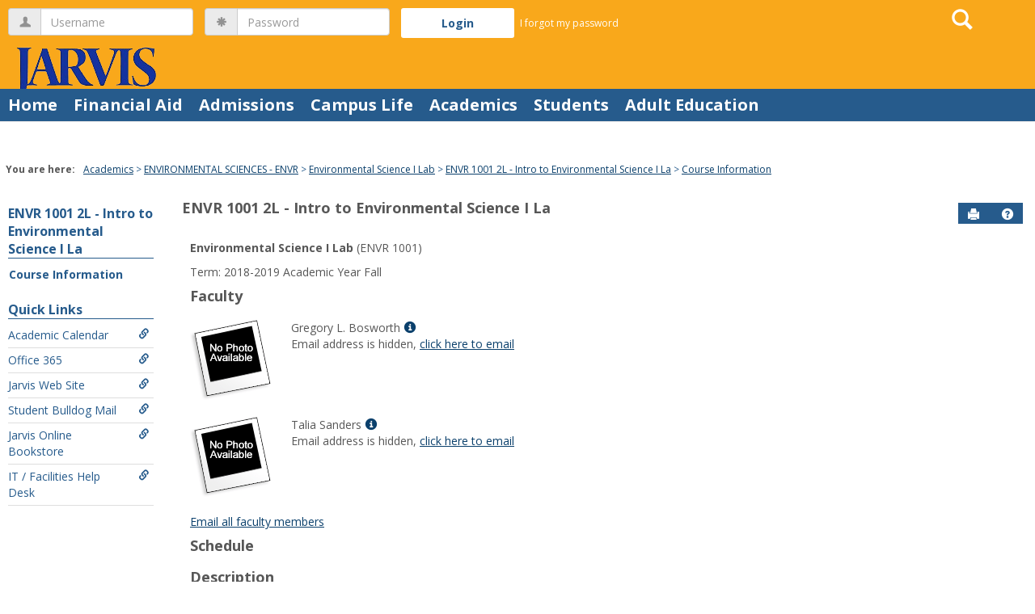

--- FILE ---
content_type: text/html; charset=utf-8
request_url: https://jccweb.jarvis.edu/ICS/Academics/ENVR/ENVR_1001/2018_FA-ENVR_1001-2L/
body_size: 10745
content:


<!DOCTYPE html>
<html lang="en">

<head><meta http-equiv="X-UA-Compatible" content="IE=EDGE" /><meta http-equiv="Content-Type" content="text/html; charset=UTF-8" /><meta name="viewport" content="width=device-width, initial-scale=1.0, maximum-scale=5.0" /><title>
	Course Information - Main View | Course Information | ENVR 1001 2L - Intro to Environmental Science I La | JCU Web Portal (LMS)
</title><base href="https://jccweb.jarvis.edu/ICS/">
<script type="text/javascript">
    window.jenzabar = {};
    jenzabar.userSettings = {
        culture:    'en-US',
        language:   'en',
        dateFormat: 'm/d/yy'
    };
    window.userSettings = jenzabar.userSettings;

    jenzabar.jicsVersion = {
        text: {
	        version: '?v=' + '2024.2.0'
        }
    }
    jenzabar.siteSettings = {
        textEditorSettings: {
            customAudioMinutesLimit: 5,
            customVideoMinutesLimit: 5
        },
        text: {
            more: 'More'
        }
    };
</script>

<!-- BEGIN Html Head Elements -->
<script type="text/javascript" src="//cdnjs.cloudflare.com/ajax/libs/jquery/3.6.4/jquery.min.js"></script>
<script type="text/javascript" src="//cdnjs.cloudflare.com/ajax/libs/handlebars.js/4.7.7/handlebars.min.js"></script>
<script src="//stackpath.bootstrapcdn.com/bootstrap/3.4.1/js/bootstrap.min.js" integrity="sha384-aJ21OjlMXNL5UyIl/XNwTMqvzeRMZH2w8c5cRVpzpU8Y5bApTppSuUkhZXN0VxHd" crossorigin="anonymous"></script>
<script type="text/javascript" src="//cdnjs.cloudflare.com/ajax/libs/jqueryui/1.13.2/jquery-ui.min.js"></script>
<script type="text/javascript" src="//cdnjs.cloudflare.com/ajax/libs/Chart.js/2.7.2/Chart.bundle.min.js"></script>
  <script type="text/javascript" src="//cdn.jsdelivr.net/npm/chartjs-plugin-datalabels@0.3.0"></script>
<link rel="stylesheet" type="text/css" href="/ICS/UI/Common/Styles/jQuery/jquery-ui.custom.css" />
<link href="//fonts.googleapis.com/css?family=Open+Sans:400,600,700" rel="stylesheet" type="text/css">
<link href="//netdna.bootstrapcdn.com/font-awesome/4.1.0/css/font-awesome.min.css" rel="stylesheet" type="text/css">
<link rel="stylesheet" href="//stackpath.bootstrapcdn.com/bootstrap/3.4.1/css/bootstrap.min.css" integrity="sha384-HSMxcRTRxnN+Bdg0JdbxYKrThecOKuH5zCYotlSAcp1+c8xmyTe9GYg1l9a69psu" crossorigin="anonymous">
<script type="text/javascript" src="//cdnjs.cloudflare.com/ajax/libs/signalr.js/2.4.0/jquery.signalR.min.js?v=2024.2.0"></script>
<script type="text/javascript" src="/ICS/signalr/hubs?v=2024.2.0"></script>
<script type="text/javascript" src="/ICS/UI/Common/Scripts/tinymce/plugins/moxiemanager/js/moxman.loader.min.js?v=2024.2.0"></script>
<!-- END Html Head Elements -->

<link href="/ICS/UI/Common/Styles/css/site-bundle.css?v=zWsuAXRi2STtsssWM609bnyMnq9gGYfnKtwjufy33Ho1" rel="stylesheet"/>


<link href="/ICS/Portlets/LMS/CourseInfoPortlet/Style/CourseInfoPortletStyle.css" type="text/css" rel="stylesheet" />

<link rel="stylesheet" type="text/css" media="print" href="/ICS/UI/Common/Styles/print.css" />

<script src="/ICS/UI/Common/Scripts/site-bundle.js?v=G8t2ipwn4sgFF3kB4JWJ8BDMWqRQj2xmQmT7y6KxXNk1"></script>


<!-- BEGIN Html Head Elements After JICS JS Framework -->
<script type="text/javascript" src="/ICS/UI/Common/Scripts/SignalRManager.js?v=2024.2.0"></script>
<script type="text/javascript" src="/ICS/UI/Common/Scripts/LayoutManager.js?v=2024.2.0"></script>
<!-- END Html Head Elements After JICS JS Framework -->


<!--[if IE]>
<style type="text/css" media="all">@import url( UI/Common/Styles/IEOnly.css );</style>
<script type="text/javascript" language="JavaScript" src="UI/Common/Scripts/IEOnly.js"></SCRIPT>
<![endif]-->
<script type="text/javascript">
    window.Portal =
    {
        url: 'https://jccweb.jarvis.edu/ICS/',
        uid: null,
    };
</script>


<script type="text/javascript">
    jQuery(function () {
        jenzabar.framework.timeoutWarning.create(true);
    });
</script>
<script type="text/javascript" language="javascript">

    $.connection.portalHub.client.sendLoginWarning = function (userId) {
        let id = "b0b00000-c542-4d2a-86e6-55ebbbcd85da";
        if (id === userId) {
            alert("Your username has been used to authenticate in another browser.  If you are not responsible for this login, your account may be compromised!  Contact an administrator for assistance.");
        }
    }

</script><link rel="stylesheet" type="text/css" href="/ICS/UI/Themes/Pacifica/style.css?v=1&u=01%2f18%2f2026+13%3a40%3a07" />
<script type="text/javascript" src="/ICS/UI/Themes/Pacifica/js/javascript.js?v=1"></script>

<style id="customCssImport_custom" type="text/css" media="all">
	@import url( /ICS/StaticPages/GetFile.aspx?target=be7884da-8f42-4016-b362-9c70b7f95a83);
</style>
<link rel="Shortcut Icon" href="favicon.ico" type="image/x-icon">
<style id="customHead_custom" type="text/css" media="all">
	@import url( /ICS/ClientConfig/HtmlContent/custom-bundle.css?v=);
</style>
</head>
<body onload="doLoad();" >
	<div id="siteWrapper" class="custom-grid">
		<form name="MAINFORM" method="post" action="/ICS/Academics/ENVR/ENVR_1001/2018_FA-ENVR_1001-2L/" id="MAINFORM" enctype="multipart/form-data" autocomplete="off">
<div class="aspNetHidden">
<input type="hidden" name="_scriptManager_HiddenField" id="_scriptManager_HiddenField" value="" />
<input type="hidden" name="__EVENTTARGET" id="__EVENTTARGET" value="" />
<input type="hidden" name="__EVENTARGUMENT" id="__EVENTARGUMENT" value="" />
<input type="hidden" name="__VIEWSTATE" id="__VIEWSTATE" value="9ufoCAe6pA6ongCFLMpeJ8jq3QjMpR2hLk/sKLuC7KLyIGTNiaqZa2AsJbx+uXHuAsctnYWd0/[base64]/OAUdOg8+B11VU2/tInhDFY8UTxS/KNHuzFfbZE7G84+MbiyqBTYADjE4vw9xeJWPVtXJFpCeLPI+QmxLOoeTpSMklqsvgZNVOmdi3qqvcOv/RSgqBc4uQ9GNfOQ/+tMTV7AOC+henVD2rSueli1n9zw06ggpLSMLGLtelv7ceAoidxcPn6MStvHGnXmofCqAw39a40ig8Q/lCIr3vehJBD9uRaNztS0u3ZOoi+XTpYhBfnf9qUHPWREYHNz1bG86DTpRI94UFlxwjL4QsQBr6nDcCdtXoEq1nLtpy2XyZUh/vjyE6Wx6qV/zbtWn3faznDZ3Q9+x8sEjul58Lrk0/BZaeKpADrXrcLy1c+KFm7PIvFaQ00HNNoIW/0r+4+jOoP54ir4lq3iQ79EIR7/YDhmfOoB4zxho/sa+TmSuWsOHWEjVdMh3m0TshBzah/2N5ccuCv8KGuoXFJCm9Y+BAlXSfivKbfsUh0KqtWq9qV0HWZ00TZRR16b/u27UvaVSbee81TKLMK+KfMV47Wk6X4WSAgN+7k90tQxk+sVcyMU8Y2p92JnbakeUG/g+wWBSRfbkdM46ytfywaALIUb10gLAyNneuFuvckGJ4chlpdIpBZs7SyBCg9JzTw0n9TB6OfZ4N2VtToDT1ssHe0kxcHIW/FrVHZUnZtuU4twWV4YDyRMvw8anZcUtsVFtA6Xraxs8XwS0NWs83+qD6M/joW/Sme6JveOwPBNNXFOTI+OPQXP9Pjtfq76x+C4QzHgFdiW+LUGmlJwcoQim305vC+H9beiREp9rPzusVuTvR0NqU6k5C5/beuARI0ATiWwnrGQ7Y+Iv2YiktnQmk8egOgG8EUfE1AGcSDcq5lX+IGhvJh5hPn0mY/qsVqn3yVbhs2+HjVztjnZGK0OXJIBAYDoEOSgawce2gAyREZHQmGuYcYBI7NgT1U2j4lhElBiKuDytVvJEZx8DOezaGCOZH3c9f42FeuBalrhcLHl0SpSV6yuiwDHGiDSKYUeP9JUmCp51FXxGuBKdE7BbOrq/UFLIkFDl+vWDi5M+5ZSzy7OLpVRd1hEOvwYcfwM1pq6ThrZ7nTbkJtl3MeGK2U8EGQMUJyB76ZVW0YkOXiG+FCb/fAoTS+NzIcKz4TtE/E3wtMZ0Bxppg+nQwRNk9fMjbgXAe912okks6NviyaY7qbCnIkA5oh7Jn/j58e0SUPFTa8w9havlCzlaDh9yint3oh2ZzoYP0CERx2pytijw6HIsoKrQOlewINioW+ie9tdEXar7ZzRu8Wfsu0LtF14PK6lA+n3ySv4VKO7+yK/C1b5cRz0AWsDYEb1N7bGxmCGkEoqh6G8uHaG//W3NEge8rHd2ceG2xab/LC3VRmZGeBfi9Mn912amOKiN3Egk8s6Zm0MHKhOtfIyiR9N1dgSI2mAJh9GjmSoo8fuErEL+UR4aV5NyaHOM/71fi6aJLc9CHjjRu8BhdWtc+tJtyR6gPHn2FGDMvG0lS8cI6ttDwScjl0u5x4LXdpGsiguUQJnri2dig1rDbh0bd/xD1r5gOm3vosbM8dOiD8+ofIeeKa0++jMxD2icHmVENrtTgLXhUg+yFylmUKkCZ5VE4wxLHQ9zKwq5siDcB+Fu0BSw73wZaKC1SCie2ZqrJ6P2sWYv7vdc8xU/o9l4d71LRKT0a2DCxBNPBPjAmW50j1G3gKuuik7NlttTadAqhSzfBcqki89RSY/ycrecUe5htjPNTH6rGpEJWRGGBW21JjYrlwrqhO6Q7RXRVxJII5ortlrP5B/C/A38ZDNeLA81OxhKYHIgRg26OxEOHBEMj18YjlHtphPlUYgM1bmuNDpbZ+AGB6lP3m+wy+lzhGKClS/i699F7QDrUr89KZRYspIzWnV2HEmQZZJfGdY21nRtXKp5ROSBkSLWm0K3hLiWiPosCDzf+W2tKjimiXd/LitohOxjb3/Ob6wFlSDWrNcr6WwND8vIhdlDto+TzBl98WQNUUbFngHDrbIYFWS3R1LI6rf6pFxBykUyKR2fITj91G1yfpREYDUdyAoX2fEJzFDJcWzdazgxh7OZ92jAVMfvWa0tQ604FWDu1I3M031xIkESef1bBC00KH/+Nsc0qNgKZO5wMWYzHAemTmdoidmHUB7h7DCltfZ7j9UXB9CN2RzQoV25iironynP8eposU0yNej1mqDUyYSMWrCRH2VnLAvOx3xFmcKaFLaJoqEzvm5gkWNuRWry+fMFDW0BErQcnmDXIuwGC23KUSLEZFb/B5mdvcEcbfV8M5v0vImpVYzFZU+r2VqfX08+9DPaPj+33eWpXAF6C5Y7ZQbMWe/uUkXoX4gAA87zPgXgYFWB4bdxSWYEvgQY7TOffpeLiluR3cQ4GdXuus86gleM0oDqEEHTE239xC7uMsgJvQJLxSd3ObFN1R4XuCYdzt/D+YVWX5VfnIP+zgmTnTzzpDhtiTvxeWmjrnmdMN4UJggzstvDOCYwECV/d7IuXpeB+CRfb3OeOSX42dLiAYrMoKbL7jl+B7a6GRWJPDc4yBc0mezC3AZ5M+9TRGfHHbc46VOSMnCWLJLo5OAtq8wfRUBKGvvtI0CLRZZfV8ZhB9CEwI3LKrHyPtwhaT8W/EWw3OCqe8DqL2YpY+UXys6uOyi06gwkmSxIWxIhkQiRGu/B2uEVKd/Tyu5XFAonMBPxxP3raEuE0Zb0f3UwEycEUtqpQ7Vd4Nwbb1Q4tCulPxj3s+Upf583T/nyWnushHYl7p6eK4fou5JOlBCTF7TblUbl7AeNr8NOADx+5KIn11ZJ/dGKc3o/5CDfw1baFGrQtZ6ZKfMjHexlM62A7IdFqGlBRxeMnQ6hS08ylkFRLe5CsotvXH4khFBjdS2o7of+7/UumpvvtXDCpHt" />
</div>

<script type="text/javascript">
//<![CDATA[
var theForm = document.forms['MAINFORM'];
if (!theForm) {
    theForm = document.MAINFORM;
}
function __doPostBack(eventTarget, eventArgument) {
    if (!theForm.onsubmit || (theForm.onsubmit() != false)) {
        theForm.__EVENTTARGET.value = eventTarget;
        theForm.__EVENTARGUMENT.value = eventArgument;
        theForm.submit();
    }
}
//]]>
</script>


<script src="/ICS/WebResource.axd?d=pynGkmcFUV13He1Qd6_TZOKWj0i1-WUpdXB3hGRWn7F__QMWzzNx08aGv-IIc8Uc1sRsVntU7PBMuavGapzHNg2&amp;t=638901356248157332" type="text/javascript"></script>


<script type="text/javascript">
//<![CDATA[
(function( pi, $) {pi.PageID = '';pi.DisplayName = '';pi.PageURL = '';pi.IsCustomizing ='';pi.IsShowingPortlet = '';}(window.PageInfo = window.PageInfo || {}, PageInfo));try {window.PageInfo.PageID = '7a16f9a5-d4c4-4b53-8ff4-a6c27e6dec90';window.PageInfo.DisplayName = 'Course Information';window.PageInfo.PageURL = '/ICS/Academics/ENVR/ENVR_1001/2018_FA-ENVR_1001-2L/Course_Information.jnz';window.PageInfo.IsCustomizing ='False';window.PageInfo.IsShowingPortlet = 'False';window.PageInfo.IsReadOnly = 'True';}catch(ex){ console.error(ex);}//]]>
</script>

<script src="/ICS/ScriptResource.axd?d=x6wALODbMJK5e0eRC_p1LY0feK0SmP3XTME9yoCle-YM8JwLs8AMKBoOEXJtQB2biFNIrdeA07xgnDDH0ft5kT3FcQyubZnprRQvYLZD747J0cOUJo4u-2KqqeEwgPRl0&amp;t=245582f9" type="text/javascript"></script>
<script src="/ICS/ScriptResource.axd?d=P5lTttoqSeZXoYRLQMIScOvlRQSbxsZOOnFDlUQ8_gnp6Gtbc8vFCwKgvzkUaI_C3uBWvv_TLYpfArojJ13jsqQDELP0rPp3qJwJmTdPmNF4Pudj_4IVS-jsMmMVx3AS0&amp;t=245582f9" type="text/javascript"></script>
<div class="aspNetHidden">

	<input type="hidden" name="__VIEWSTATEGENERATOR" id="__VIEWSTATEGENERATOR" value="38ABEAAB" />
</div>
			<script type="text/javascript">
//<![CDATA[
Sys.WebForms.PageRequestManager._initialize('_scriptManager', 'MAINFORM', [], [], [], 90, '');
//]]>
</script>

			<input name="___BrowserRefresh" type="hidden" id="___BrowserRefresh" value="08db38df-7c11-44ac-b966-b4b1fefa51f7" />
			
			<header>
				<a href="#content" class="skip-navigation sr-only-focusable">Skip to content</a>
				

<div class="site-header-container">
    <div class="mobile-fixed-container"></div>
    <div id="sitemasthead">
        <div>
            
                <button id="main-nav-btn" class="btn btn-no-bg-hover-color-content-one glyphicons glyphicons-menu-hamburger main-nav-btn" type="button" data-toggle="collapse" data-target="#hamburger-menu-section" aria-expanded="false" aria-controls="hamburger-menu-section"><span class="sr-only">main navigation</span></button>
                
<div id="welcomeBackBar" class="main-nav-submenu-container">
	<div id="siteNavBar_welcomeBackBarLoggedOut_welcomeBackBarLoggedOut">
		<button id="siteNavBar_welcomeBackBarLoggedOut_loginToggle" class="btn login-btn" type="button" data-toggle="collapse" data-target="#user-login-section" aria-expanded="false" aria-controls="user-login-section"><span>Login</span></button>
		<div id="user-login-section" aria-label="Login" class="collapse user-login form-inline">
			<div class="input-group init-user-username-section">
				<span class="input-group-addon glyphicons glyphicons-user"></span>
				<label id="siteNavBar_welcomeBackBarLoggedOut_UserNameLabel" for="userName" class="sr-only">Username</label>
				<input type="text" name="userName" id="userName" placeholder="Username" class="form-control user-name" autocomplete="username" value="" />
			</div>
			<div class="input-group init-user-password-section">
				<span class="input-group-addon glyphicons glyphicons-asterisk"></span>
				<label id="siteNavBar_welcomeBackBarLoggedOut_PasswordLabel" for="password" class="sr-only">Password</label>
				<input type="password" name="password" id="password" placeholder="Password" class="form-control user-password" autocomplete="off" />
			</div>
			<input type="submit" name="siteNavBar$welcomeBackBarLoggedOut$ButtonLogin" value="Login" id="siteNavBar_welcomeBackBarLoggedOut_ButtonLogin" class="btn btn-sm btn-block btn-primary init-user-login-btn" />
			
			<div id="siteNavBar_welcomeBackBarLoggedOut_JicsSimpleLogin" class="js-simple-login">
				
			</div>
			
			<a onclick="preventDefaultEvent(event, ValidateLoginUserName());" id="siteNavBar_welcomeBackBarLoggedOut_ForgotPasswordLink" class="forgot-password-link margin-t-md" tabindex="0" href="javascript:__doPostBack(&#39;siteNavBar$welcomeBackBarLoggedOut$ForgotPasswordLink&#39;,&#39;&#39;)">I forgot my password</a>
		</div>
	</div>
</div>
<iframe id="siteNavBar_welcomeBackBarLoggedOut_AutoLoginFrame" style="display:none" width="1" height="1"></iframe>

<script type="text/javascript">
    jQuery(document).ready(function ($) {
	    if (searchBox !== null && searchBox !== undefined) {
		    searchBox.searchPanel = 'siteNavBar_searchBox_searchPanel';
		    searchBox.textBox = 'siteNavBar_searchBox_tbSearch';
		    searchBox.button = 'siteNavBar_searchBox_lbSearch';
		    searchBox.userId = "b0b00000-c542-4d2a-86e6-55ebbbcd85da";
		    searchBox.autoCompleteSelect = function(event, ui) {
			    $("#" + searchBox.textBox).val(ui.item.value);
			    __doPostBack('siteNavBar$searchBox$lbSearch','');
		    };
		    searchBox.initAutoComplete();
		    $('#siteNavBar_searchBox_lbSearch').keypress(function(e) {
			    var key = e.which;
			    if (key === 32 || key === 13) {
				    if (searchBox.searchClick()) {
					    window.location.href = this.href;
				    }
				    return false;
			    }
		    });

		    // Hack needed to comply with A11y
		    $('#siteNavBar_searchBox_searchPanel').removeAttr('onkeypress');
		    $('#siteNavBar_searchBox_tbSearch').keypress(function (e) {
			    return WebForm_FireDefaultButton(e, searchBox.button);
		    });
	    }
    });
 </script>

<span role="search">
	<button id="siteNavBar_searchBox_SearchButton" class="btn btn-no-bg-hover-color-content-one glyphicons glyphicons-search search-btn" type="button" data-toggle="collapse" data-target="#search-section" aria-expanded="false" aria-controls="search-section">
		<span class="sr-only">
			Search
		</span>
	</button>
</span>

<div id="searchAutoCompleteResults" class="searchAutoComplete"> </div>

<div id="siteNavBar_searchBox_searchPanel" class="search-panel" onkeypress="javascript:return WebForm_FireDefaultButton(event, &#39;siteNavBar_searchBox_lbSearch&#39;)">
	
    <div id="siteNavBar_searchBox_divSideBarContainer">
        <div id="search-section" aria-label="Search" class="search-section collapse popover fade bottom">
            <div class="arrow" style="left: 90%;"></div>
            <div class="popover-content form-wrapper">
                <div class="form-group"> 
                    <label for="siteNavBar_searchBox_tbSearch" id="siteNavBar_searchBox_lblForSearch" class="sr-only">Search</label>
                    <input name="siteNavBar$searchBox$tbSearch" type="text" id="siteNavBar_searchBox_tbSearch" class="search-input global-search-input form-control" placeholder="Search..." onfocus="return searchBox.cleardefault();" onblur="return searchBox.restoredefault();" />
               </div>
                <a onclick="return searchBox.validate();" id="siteNavBar_searchBox_lbSearch" class="btn btn-sm btn-block btn-primary init-search-btn" role="button" href="javascript:__doPostBack(&#39;siteNavBar$searchBox$lbSearch&#39;,&#39;&#39;)">Search</a>
            </div>
        </div>
    </div>

</div><h1 id="logo-heading">
<a class="site-logo-link" href=".">
	<img class="site-logo" src="/ICS/icsfs/logo.png?target=71ed71b8-0872-4e5f-abcd-9d53ffee8bcb" alt="logo"/>
</a>
</h1>
<script>
	$(function () {
		$('#top-nav-bar').attr("aria-label", "Site tabs");
	});
</script>
<nav id="top-nav-bar" class="top-nav-bar navbar navbar-default navbar-fixed-top">
	<div class="nav-container">
		<div id="header-tabs" class="link-scroll vertical-menu super-menu">
			<div class="collapse h-menu" id="hamburger-menu-section">
				
						<ul id="main-nav" class="nav navbar-nav no-margin">
					
						<li class="tabs tab_Home firstTab">
							<a href="/ICS/">
								Home
							</a>
						</li>
					
						<li class="tabs tab_Financial_Aid">
							<a href="/ICS/Financial_Aid/">
								Financial Aid
							</a>
						</li>
					
						<li class="tabs tab_Admissions">
							<a href="/ICS/Stidemts/">
								Admissions
							</a>
						</li>
					
						<li class="tabs tab_Campus_Life">
							<a href="/ICS/Campus_Life/">
								Campus Life
							</a>
						</li>
					
						<li class="tabs tab_Academics selected">
							<a href="/ICS/Academics/">
								Academics
							</a>
						</li>
					
						<li class="tabs tab_Students">
							<a href="/ICS/Students/">
								Students
							</a>
						</li>
					
						<li class="tabs tab_Adult_Education lastTab">
							<a href="/ICS/Adult_Education/">
								Adult Education
							</a>
						</li>
					
						</ul>
					
			</div>
		</div>
	</div>
</nav>

        </div>
    </div>
</div>
			</header>
			
<div id="mainCrumbs" class="main-crumbs" role="navigation" aria-label="Site breadcrumb">
	<span class="breadcrumbs-title text-bold">You are here:</span>
	<span class="crumbs">
		<ul id="youAreHere" class="breadcrumbs-container">
			 <li><a href="/ICS/Academics/">Academics</a></li>  <li><a href="/ICS/Academics/ENVR/">ENVIRONMENTAL SCIENCES - ENVR</a></li>  <li><a href="/ICS/Academics/ENVR/ENVR_1001/">Environmental Science I Lab</a></li>  <li><a href="/ICS/Academics/ENVR/ENVR_1001/2018_FA-ENVR_1001-2L/">ENVR 1001 2L - Intro to Environmental Science I La</a></li>  <li><a href="/ICS/Academics/ENVR/ENVR_1001/2018_FA-ENVR_1001-2L/Course_Information.jnz">Course Information</a></li> 
			
		</ul>
	</span>
</div>

			
			
			<div id="mainLayout" class="main-layout">
				<div class="container-fluid">
					<div class="row">
						
						<nav aria-label="Site pages">
							<div id="sideBar" aria-label="Sidebar links" class="col-md-2 mobile-padding-horizontal-none sidebar">
								<div id="sidebar-slide-menu-container" class="slide-menu-right">
									
									<div id="thisContext" class="side-section"><span class="sidebar-link-title"><a href="/ICS/Academics/ENVR/ENVR_1001/2018_FA-ENVR_1001-2L/"  accesskey="">ENVR 1001 2L - Intro to Environmental Science I La</a></span><div class="navbar navbar-default"><ul id="contextPages" class="nav nav-pills nav-stacked"><li class="slide-menu-toggle-btns-wrapper"><ul id="slide-menu-toggle-btns" class="nav nav-pills nav-stacked slide-menu-toggle-btns"><li class="active"><a id="menu-links-tab" data-toggle="tab" href="#menu-links" aria-expanded="true" aria-controls="menu-links">Menu</a></li><li><a id="quick-links-tab" data-toggle="tab" href="#quick-links" aria-expanded="false" aria-controls="quick-links">Quick Links</a></li></ul></li><li id="menu-links" class="menu-links tab-pane fade in active"><ul id="this-context-pages" class="nav nav-pills nav-stacked" aria-label="Page menu "><li class="current-page"><a href="/ICS/Academics/ENVR/ENVR_1001/2018_FA-ENVR_1001-2L/Course_Information.jnz" >Course Information</a></li></ul></li><li id="quick-links" class="quick-links tab-pane fade"><span class="sidebar-link-title">Quick Links</span><ul id="quick-links-menu" class="nav nav-pills nav-stacked"><li class="sidebar-quick-link"><a class="anchor-contains-icon" href="https://jccweb.jarvis.edu/ICS/Students/Academic_Calendar.jnz" title="Academic Calendar">Academic Calendar<span class="glyphicons glyphicons-link sidebar-icon-link"></span></a></li><li class="sidebar-quick-link"><a class="anchor-contains-icon" target="_blank" href="http://login.microsoftonline.com" title="Click here to access your Microsoft Office 365 account.">Office 365<span class="glyphicons glyphicons-link sidebar-icon-link"></span></a></li><li class="sidebar-quick-link"><a class="anchor-contains-icon" href="http://www.jarvis.edu" title="Jarvis Web Site">Jarvis Web Site<span class="glyphicons glyphicons-link sidebar-icon-link"></span></a></li><li class="sidebar-quick-link"><a class="anchor-contains-icon" target="_blank" href="https://accounts.google.com/ServiceLogin" title="Student Bulldog Mail">Student Bulldog Mail<span class="glyphicons glyphicons-link sidebar-icon-link"></span></a></li><li class="sidebar-quick-link"><a class="anchor-contains-icon" target="_blank" href="http://jarvis.textbookx.com" title="Jarvis Online Bookstore">Jarvis Online Bookstore<span class="glyphicons glyphicons-link sidebar-icon-link"></span></a></li><li class="sidebar-quick-link"><a class="anchor-contains-icon" target="_blank" href="https://jarvischristiancollege.supportsystem.com" title="IT / Facilities Help Desk">IT / Facilities Help Desk<span class="glyphicons glyphicons-link sidebar-icon-link"></span></a></li></ul></li></ul></div></div>
									
									
									<div class="sideBarFoot containerFoot"></div>
								</div>
								<button id="sidebar-slide-menu-button" class="slide-menu-btn mobile-hide nsn is-closed" type="button" aria-expanded="false">
									<span class="sidebar-slide-btn-icon glyphicons glyphicons-chevron-right">
										<span class="sr-only">Sidebar</span>
									</span>
								</button>
							</div>
						</nav>
						
						<div id="portlets" role="main" class="col-md-10 mobile-padding-horizontal-none">
							
							

<script type="text/javascript">
    $( document ).ready(function() {
        $(`[id*="pageOpenMoxieManager"]`).click(function () {
            // Below we check every 200ms if the MoxieManager dialog is opened yet, then move keyboard focus if it is.
            // We have to do this check because MoxieManager removed the 'onopen' option from the moxman.browse() function...
            let intervalIndex = 0;
            let interval = setInterval(function () {
                let createButton = $($(`.moxman-reset .moxman-i-create`)[0].parentElement.parentElement);
                if (createButton.length === 1) {
                    createButton.focus();
                    clearInterval(interval);
                } else if (createButton.length === 0 && intervalIndex === 20000) { // We will stop trying to shift focus after 20 seconds.
                    console.log("Error: Keyboard focus could not be shifted to the MoxieManager window");
                    clearInterval(interval);
                }
                intervalIndex = intervalIndex + 200;
            }, 200);
        });
    });
</script>

<div id="PageBar_pageTitle" class="page-title page-title-bar">
    <h2><a href="/ICS/Academics/ENVR/ENVR_1001/2018_FA-ENVR_1001-2L/" id="contextName">ENVR 1001 2L - Intro to Environmental Science I La</a></h2>
</div>
<div id="PageBar_pageTitleButtons" class="page-title-btn">
    
    
    <button id="PageBar_btnPrintView" class="btn btn-no-bg-hover-color-content-one glyphicons glyphicons-print" type="button" onclick="window.print(); return false;">
        <span class="sr-only">Send to Printer</span>
    </button>
    <a id="PageBar_helpButton" tabindex="0" class="btn btn-no-bg-hover-color-content-one glyphicons glyphicons-question-sign" role="button" title="Help" target="blank">
        <span class="sr-only">Help</span>
    </a>
</div>


							
							<span id="content" tabindex="-1"></span>
							<div id="portlet-grid" class="portlet-grid two_column_even"><div class="row"><div class="portlet-column col-md-6"><div id="pg0_CourseInfoPortlet" class="portlet singlePortlet pt_CourseInfoPortlet pi_Course_Information" style="z-index:1;"><div class="portlet-padding courseInfoPortlet">
<div class="pSection">
	<div id="TermInfo">
		<p>
			<b>Environmental Science I Lab</b> (ENVR 1001)
		</p>
		<p>
			Term:&nbsp;2018-2019 Academic Year Fall
		</p>
	</div>
	<div id="Faculty"><h4>Faculty</h4>
        <div>
		    
                    <div class="row course-info-row-container">
                        <div class="col-md-2 course-info-photo-container">
                            <img id="pg0_V_rptFaculty_ctl00_Photo" src="/ICS/ui/common/images/noPhoto.gif" alt="Gregory L. Bosworth" style="width:100px;" />
                        </div>
                        <div class="col-md-8 course-info-data-container">
                            <div class="row">
                                Gregory L. Bosworth<a class="userInfo" href="#" onclick="UserInfoWin = window.open('/ICS/Portlets/ICS/MyProfileSettingsPortlet/Views/MyInfoPopup.aspx?UserID=361ef312-f942-48bb-9cf3-3524e3e0e725', 'UserInfoWin', 'height=500,width=550,toolbar=no,status=no,scrollbars=yes,location=no,menubar=no,resizable=yes,directories=no'); preventDefaultEvent(event);"><span class="glyphicons glyphicons-info-sign"></span><span class="sr-only">Show MyInfo popup for Gregory L. Bosworth</span></a>
                            </div>
                            <div id="pg0_V_rptFaculty_ctl00_rowEmail" class="row">
                                <span id="pg0_V_rptFaculty_ctl00_lblPrivateEmail">Email address is hidden, </span>
                                <a id="pg0_V_rptFaculty_ctl00_EmailAddress" aria-label="Send an email to Gregory L. Bosworth" href="javascript:__doPostBack(&#39;pg0$V$rptFaculty$ctl00$EmailAddress&#39;,&#39;&#39;)">click here to email</a>
                            </div>
                            
                        </div>
                    </div>
			    
                    <div class="row course-info-row-container">
                        <div class="col-md-2 course-info-photo-container">
                            <img id="pg0_V_rptFaculty_ctl01_Photo" src="/ICS/ui/common/images/noPhoto.gif" alt="Talia Sanders" style="width:100px;" />
                        </div>
                        <div class="col-md-8 course-info-data-container">
                            <div class="row">
                                Talia Sanders<a class="userInfo" href="#" onclick="UserInfoWin = window.open('/ICS/Portlets/ICS/MyProfileSettingsPortlet/Views/MyInfoPopup.aspx?UserID=0595f0a0-5575-4a25-8089-b1e9b10509f5', 'UserInfoWin', 'height=500,width=550,toolbar=no,status=no,scrollbars=yes,location=no,menubar=no,resizable=yes,directories=no'); preventDefaultEvent(event);"><span class="glyphicons glyphicons-info-sign"></span><span class="sr-only">Show MyInfo popup for Talia Sanders</span></a>
                            </div>
                            <div id="pg0_V_rptFaculty_ctl01_rowEmail" class="row">
                                <span id="pg0_V_rptFaculty_ctl01_lblPrivateEmail">Email address is hidden, </span>
                                <a id="pg0_V_rptFaculty_ctl01_EmailAddress" aria-label="Send an email to Talia Sanders" href="javascript:__doPostBack(&#39;pg0$V$rptFaculty$ctl01$EmailAddress&#39;,&#39;&#39;)">click here to email</a>
                            </div>
                            
                        </div>
                    </div>
			    
        </div>
		<a id="pg0_V_lnkEmailAll" href="javascript:__doPostBack(&#39;pg0$V$lnkEmailAll&#39;,&#39;&#39;)">Email all faculty members</a>
		
	</div>
	<div id="pg0_V_Schedule"><h4>Schedule</h4>
		<p class="pSection">
			
		</p>
	</div>
	<div  id="CourseDescription"><h4>Description</h4>
		<p class="pSection">
			A grade of \D. or better is needed to receive credit. Two hours of laboratory work per week.<br>Laboratory Fee: $25. Co-Requisite: ENVR 1401
		</p>
	</div>
	<br>
</div></div></div>
</div></div></div>
							<div class="portletsFoot containerFoot"></div>
						</div>
					</div>
				</div>
			</div>
			<div class="container-fluid footer-wrapper primary">
				<div class="row no-margin-r no-margin-l">
					<div class="col-md-12"><footer><div id="foot" class="footer-links"><a target="_blank" href="/ICS/ClientConfig/HtmlContent/Privacy.html" >Privacy policy</a><a target="_blank" href="/ICS/ClientConfig/HtmlContent/AboutUs.html" >About us</a><a target="_blank" href="/ICS/ClientConfig/HtmlContent/ContactUs.html" >Contact us</a><span id="copyright">  Powered by Jenzabar. v2024.2</span></div></footer></div>
				</div>
			</div>
			
		

<script type="text/javascript">
//<![CDATA[
(function() {var fn = function() {$get("_scriptManager_HiddenField").value = '';Sys.Application.remove_init(fn);};Sys.Application.add_init(fn);})();//]]>
</script>
</form>
	</div>
<script type="text/javascript">
	$(function() {
		$("#youAreHere a:last").attr("aria-current", "page");

		jenzabar.framework.accessibleSidebarMenu.init();
		jenzabar.framework.accessibleSearchMenu.init();
		jenzabar.framework.accessibleLoginMenu.init();
		jenzabar.framework.accessibleHamburgerMenu.init();
	});
</script>
<script defer src="https://static.cloudflareinsights.com/beacon.min.js/vcd15cbe7772f49c399c6a5babf22c1241717689176015" integrity="sha512-ZpsOmlRQV6y907TI0dKBHq9Md29nnaEIPlkf84rnaERnq6zvWvPUqr2ft8M1aS28oN72PdrCzSjY4U6VaAw1EQ==" data-cf-beacon='{"rayId":"9c008ff23d49d04f","version":"2025.9.1","serverTiming":{"name":{"cfExtPri":true,"cfEdge":true,"cfOrigin":true,"cfL4":true,"cfSpeedBrain":true,"cfCacheStatus":true}},"token":"1c569ba8f1dd4833bada8e7f4d1fec80","b":1}' crossorigin="anonymous"></script>
</body>
</html>
